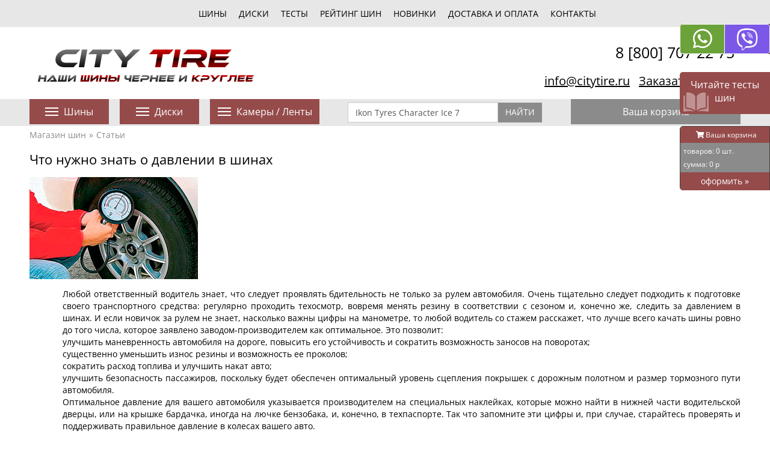

--- FILE ---
content_type: text/html; charset=UTF-8
request_url: https://www.citytire.ru/articles/chto_nuzhno_znat_o_davlenii_v_shinakh/
body_size: 11154
content:
<!DOCTYPE html><html lang="ru"><HEAD><title>Давление в шинах летом и зимой</title><meta http-equiv="Content-Type" content="text/html; charset=utf-8"><meta name="description" content="Давление в шинах - важный параметр автопопокрышек, который влияет не только на износ авторезины, но и безопасность движения. давление в шинах на газель, легковых и грузовых автомобилей."><meta name="keywords" content="давление в шинах летом и зимой, давление в покрышках грузовых автомобилей, давление в шинах на газель"><meta name="copyright" content="CityTire - Шины и диски для большого города" /><meta name="robots" content="INDEX,FOLLOW"/><meta name="viewport" content="width=device-width, initial-scale=1"><meta name="yandex-verification" content="c66ee086fe0b65a0" /><meta name="google-site-verification" content="ULN65EM6DHoKzpdcv8slxb_4NT_YLTEuav7YZEs-mlE" /><meta name="google-site-verification" content="euunt4RYN9HhldCZ_WqQ5hMJflkiXyfIhnrkxrNLWdc" /><link rel="preload" as="font" href="/libs/font-awesome/fonts/fa-brands-400.woff2" crossorigin="anonymous"><link rel="preload" as="font" href="/libs/font-awesome/fonts/fa-solid-900.woff2" crossorigin="anonymous"><link rel="preload" as="font" href="/libs/font-awesome/fonts/fontawesome-webfont.woff2" crossorigin="anonymous"><link rel="preload stylesheet" as="style" href="/libs/bootstrap/css/bootstrap.min.css?v=1768833219.1633" crossorigin="anonymous"/><link rel="preload stylesheet" as="style" href="/css/style.min.css?v=1768833219.1633" crossorigin="anonymous"/><link rel="canonical" href="https://www.citytire.ru/articles/chto_nuzhno_znat_o_davlenii_v_shinakh/"/><link rel="shortcut icon" href="/images/favicon.jpg" type="image/x-icon" /><link rel="icon" href="/images/favicon.jpg" type="image/x-icon"><script async src="//pagead2.googlesyndication.com/pagead/js/adsbygoogle.js"></script><script async src="/libs/lazysizes/lazysizes.min.js" async=""></script><script type="application/ld+json">{"@context":"https:\/\/schema.org","@graph":[{"@type":"Organization","@id":"https:\/\/www.citytire.ru\/#organization","name":"CityTire","url":"https:\/\/www.citytire.ru\/","sameAs":["https:\/\/vk.com\/citytire","https:\/\/www.ozon.ru\/seller\/sititayr-shiny-i-diski-1269402\/avtotovary-8500\/?miniapp=seller_1269402","https:\/\/market.yandex.ru\/shop--sititair\/1043100\/"],"logo":{"@type":"ImageObject","@id":"https:\/\/www.citytire.ru\/#logo","inLanguage":"ru-RU","url":"https:\/\/www.citytire.ru\/images\/logo_4.png","width":300,"height":89,"caption":"CityTire - Шины и диски для большого города"},"image":{"@id":"https:\/\/www.citytire.ru\/#logo"}},{"@type":"WebSite","@id":"https:\/\/www.citytire.ru\/#website","url":"https:\/\/www.citytire.ru\/","name":"CityTire","description":"CityTire - Шины и диски для большого города","publisher":{"@id":"https:\/\/www.citytire.ru\/#organization"},"inLanguage":"ru-RU"},{"@type":"BreadcrumbList","itemListElement":[{"@type":"ListItem","position":1,"item":{"name":"Магазин шин","@id":"https:\/\/www.citytire.ru"}},{"@type":"ListItem","position":2,"item":{"name":"Статьи","@id":"https:\/\/www.citytire.ru\/articles\/"}}]}]}</script></HEAD><BODY><div id="whatsapp_block"><div class="whatsapp_b"><a href="https://api.whatsapp.com/send?phone=79859679898" class="whatsapp_link" title="Написать в whatsapp"><span class="fab fa-whatsapp"></span></a></div><div class="viber_b"><a href="viber://chat?number=79854878888" class="btn btn-viber" title="Написать в viber"><span class="fab fa-2x fa-viber"></span></a></div></div><div id="read_testy_float_block"><div class="block_body"><a href="/testy/" title="Читайте тесты шин">Читайте тесты шин</a></div></div><div id="bac_basket"><p class="name_basket"><span class="fas fa-shopping-cart"></span> Ваша корзина</p><p class="param_basket">товаров: <span class="external-item-count"></span> шт.</p><p class="param_basket">сумма: <span class="external-subtotal"></span> р</p><p class="buy_basket"><a href="/order/">оформить <span>»</span></a></p></div><div id="basket_gift"><div>СКИДКА 5%</div><div><img data-src="/images/gift.png" class="lazyload"  title="Бесплатная доставка в подарок при заказе 4 колес" alt="Бесплатная доставка в подарок при заказе 4 колес"></div></div><nav><div id="nav_body"><ul><li><a href="/shiny/" class="" title="Каталог шин">шины</a></li><li><a href="/diski/" class="" title="Каталог дисков">диски</a></li><li><a href="/testy/" class="" title="Тесты шин">тесты</a></li><li><a href="/reiting_shin/" class="" title="Рейтинг шин">Рейтинг шин</a></li><li><a href="/novinki/" class="" title="Новинки шин">новинки</a></li><li><a href="/delivery/" class="" title="Доставка и оплата">Доставка и оплата</a></li><li><a href="/contacts/" class="" title="Контакты">Контакты</a></li></ul></div></nav><div class="header"><div class="container"><div class="row"><div class="col-xs-24 col-sm-12 col-md-12"><div id="logo"><img src="/images/logo.png" alt="CityTire - Шины и диски для большого города"></div></div><div class="col-xs-24 col-sm-12 col-md-12 text-right"><div class="telefon_block">8 [800]  707 22 75</div><div class="telefon_block"><div><span><script type="text/javascript">eval(unescape('%64%6f%63%75%6d%65%6e%74%2e%77%72%69%74%65%28%27%3c%61%20%68%72%65%66%3d%22%6d%61%69%6c%74%6f%3a%69%6e%66%6f%40%63%69%74%79%74%69%72%65%2e%72%75%22%20%3e%69%6e%66%6f%40%63%69%74%79%74%69%72%65%2e%72%75%3c%2f%61%3e%27%29%3b'))</script></span></div><div><a href="javascript:;" data-role="modal-opener" data-content-id="recall_modal" data-title="Заказать звонок">Заказать звонок</a></div></div></div></div></div></div><div class="navigation_bar"><div class="container"><div class="row"><div class="col-xs-24 col-sm-6 col-md-3 "><div class="button button_violet dropdown-large"  data-toggle="dropdown_tires"><span></span> Шины</div></div><div class="col-xs-24 col-sm-6 col-md-3"><div class="button button_violet dropdown-large"  data-toggle="dropdown_disks"><span></span> Диски</div></div><div class="col-xs-24 col-sm-4 col-md-4"><div class="button button_violet dropdown-large"  data-toggle="dropdown_kameras"><span></span> Камеры / Ленты</div></div><div class="col-xs-24 col-sm-8 col-md-8"><div class="search"><form class="form-inline" action="/search/" method="get" target="_self" accept-charset="utf-8"><div class="form-group"><input type="hidden" name="searchid" value="2202429"/><input type="hidden" name="l10n" value="ru"/><input type="search" name="text" value="" id="search_text_field" class="form-control search-query" placeholder="Поиск по сайту"></div><div class="search_text_field_value hidden-all"><span data-value="Ikon Tyres Character Ice 7"></span><span data-value="Gislaved SpikeControl SUV"></span><span data-value="Ikon Tyres Autograph Snow 5"></span><span data-value="Gislaved SpikeControl"></span><span data-value="Ikon Tyres Autograph Ice 10"></span><span data-value="Ikon Tyres Character Ice 8"></span></div><button type="submit" class="btn search-button-go">Найти</button></form></div></div><div class="col-xs-24 col-sm-6 col-md-6"><div class="button">Ваша корзина</div></div></div><div class="row"><div class="col-sm-24 col-md-24"><div id="dropdown_tires" class="dropdown-menu dropdown-menu-large  "><div class="pl1 row"><div class="col-sm-8 col-md-24"><div class="name_pl"><a href="/shiny/" title="Каталог шин">Каталог шин</a></div></div><div class="col-sm-8 col-md-8"><div class="plashka "><div class="catalog_pl"><a href="/shiny/letnie/" title="Летние шины">Летние <span>»</span></a></div><div class="catalog_pl"><a href="/shiny/zimnie/" title="Зимние шины">Зимние <span>»</span></a></div><div class="catalog_pl"><a href="/shiny/vsesezonnie/" title="Всесезонные шины">Всесезонные <span>»</span></a></div></div></div><div class="col-sm-8 col-md-8"><div class="plashka "><div class="catalog_pl"><a href="/vnedorozhnye_shiny/" title="Внедорожные шины">Внедорожные <span>»</span></a></div><div class="catalog_pl"><a href="/gruzovie_shiny/" title="Грузовые шины">Грузовые <span>»</span></a></div><div class="catalog_pl"><a href="/industrialnye_shiny/" title="Индустриальные шины">Индустриальные <span>»</span></a></div><div class="catalog_pl"><a href="/selskokhozjajstvennye_shiny/" title="Сельскохозяйственные шины">Сельхозшины <span>»</span></a></div></div></div><div class="col-sm-8 col-md-8"><div class="plashka"><div class="catalog_pl"><a href="/shiny/moto_shiny/" title="Мото шины">Мото <span>»</span></a></div><div class="catalog_pl"><a href="/shiny/shiny_kvadrociklov/" title="Шины для квадроциклов">Квадрошины <span>»</span></a></div></div></div></div></div><div id="dropdown_disks" class="dropdown-menu dropdown-menu-large "><div class="pl2 row"><div class="col-sm-8 col-md-24"><div class="name_pl"><a href="/diski/" title="Каталог дисков">Каталог дисков</a></div></div><div class="col-sm-8 col-md-8"><div class="plashka "><div class="catalog_pl"><a href="/diski/litie/" title="Литые диски">Литые <span>»</span></a></div><div class="catalog_pl"><a href="/diski/shtampovannie/" title="Штампованные диски">Штампованные <span>»</span></a></div></div></div><div class="col-sm-8 col-md-8"><div class="catalog_pl"><a href="/diski/gruzovie/" title="Грузовые диски">Грузовые <span>»</span></a></div></div><div class="col-sm-8 col-md-8"></div></div></div><div id="dropdown_kameras" class="dropdown-menu dropdown-menu-large "><div class="pl3 row"><div class="col-sm-8 col-md-24"><div class="name_pl">Каталог камер и ободных лент</div></div><div class="col-sm-8 col-md-8"><div class="plashka "><div class="catalog_pl"><a href="/avtomobilnie_kamery/" title="Камеры">Камеры <span>»</span></a></div><div class="catalog_pl"><a href="/obodnie_lenty/" title="Ободные ленты">Ободные ленты <span>»</span></a></div></div></div><div class="col-sm-8 col-md-8"></div><div class="col-sm-8 col-md-8"></div></div></div></div></div></div></div><section class="container "><div class="crumbs"><ul><li><a href="https://www.citytire.ru" title="Магазин шин">Магазин шин</a></li><li><a href="/articles/" title="Статьи">Статьи</a></li></ul></div><div class="page"><h1>Что нужно знать о давлении в шинах</h1><div class="row"><div class="col-xs-24 col-sm-24 col-md-24"><div class="news_foto"><img class="lazyload" data-src="/loads/images/articles/4021b81c9214b4643a84533eae95900d.jpg" alt="Что нужно знать о давлении в шинах"></div></div></div><div class="row"><div class="col-xs-24 col-sm-24 col-md-24"><ul style="list-style-type: undefined;"><li id="rt" class="result-simple result-block hidesItem" style="display: block; text-align: justify;">Любой ответственный водитель знает, что следует проявлять бдительность не только за рулем автомобиля. Очень тщательно следует подходить к подготовке своего транспортного средства: регулярно проходить техосмотр, вовремя менять резину в соответствии с сезоном и, конечно же, следить за давлением в шинах. И если новичок за рулем не знает, насколько важны цифры на манометре, то любой водитель со стажем расскажет, что лучше всего качать шины ровно до того числа, которое заявлено заводом-производителем как оптимальное. Это позволит:<br /> улучшить маневренность автомобиля на дороге, повысить его устойчивость и сократить возможность заносов на поворотах;<br /> существенно уменьшить износ резины и возможность ее проколов;<br /> сократить расход топлива и улучшить накат авто;<br /> улучшить безопасность пассажиров, поскольку будет обеспечен оптимальный уровень сцепления покрышек с дорожным полотном и размер тормозного пути автомобиля.<br /> Оптимальное давление для вашего автомобиля указывается производителем на специальных наклейках, которые можно найти в нижней части водительской дверцы, или на крышке бардачка, иногда на лючке бензобака, и, конечно, в техпаспорте. Так что запомните эти цифры и, при случае, старайтесь проверять и поддерживать правильное давление в колесах вашего авто. <br /> Повышенный износ шин при неправильном давлении<br /> Давайте рассмотрим, что случается, если давление в шинах подобрано неверно.<br /> Если давление ниже рекомендуемого, шина становится мягкой и прогибается под весом автомобиля. Возникает неравномерное соприкосновение покрышек с дорожным полотном: средняя часть протектора загибается внутрь, а боковые его части из-за этого несут дополнительную нагрузку. Вследствие этого быстрее изнашиваются боковые поверхности покрышек, резина отходит от нитей корда и происходит излом покрышки. Увеличивается расход топлива, поскольку существенно ухудшается накат машины. Автомобиль становится менее маневренным: увеличивается тормозной путь, повышается вероятность заносов, управление рулем становится более сложным.<br /> Если давление в шинах выше рекомендуемого, то колеса наоборот, становятся более твердыми. Это приводит к тому, что любые неровности на дороге ощущаются во много раз сильнее. Кроме того, острый камень или другое препятствие на дороге может стать причиной прокола колеса, а на большой скорости шина может и вовсе лопнуть. Уменьшается соприкосновение протекторов с дорожным полотном, поэтому рисунок покрышек истирается неравномерно &ndash; сильнее страдает средняя часть. Машина становится более управляемой, однако заметно увеличивается тормозной путь и автомобиль заносит на поворотах.<br /> Давление в шинах: зимой и летом одним &hellip;<br /> Существует распространенное мнение, что зимой колеса следует немного &laquo;перекачивать&raquo;. Причем, это советуют опытные водители, но они не указывают нюансы, которые являются ключевыми. Зная законы физики, мы понимаем, что воздух при охлаждении сжимается, соответственно, давление, которое он оказывает на шины изнутри, уменьшается. Многие водители скажут, что стоит увеличить показания на манометре на 0,2 атм (=20 кПа). Но всегда ли это необходимо? Нет, не всегда. Давление в шинах стоит повышать, только если предварительно автомобиль стоял в теплом гараже и температура воздуха окружающей среды и внутри покрышек существенно отличается. Если же автомобиль стоит на улице, то следует накачивать колеса до рекомендуемых производителем цифр.<br /> Также следует тщательно следить за давлением в колесах летом. Возвращаясь к законам физики, мы вспоминаем, что при повышении температуры окружающей среды, увеличивается диффузия воздуха через камеры. И поскольку нарушается герметичность колес, давление в них может сильно падать. Следует проверять давление в колесах вашего автомобиля перед каждой поездкой, или хотя бы раз в день. Если в машине нет специальных устройств для этого, можно приобрести колпачки-индикаторы, которые всегда покажут, можно ли ездить дальше, или пора заехать на СТО.<br /> Особенности давления в колесах легковых и грузовых автомобилей<br /> Мы уже выяснили, насколько важно для экономии средств и безопасности всех участников дорожного движения, поддерживать рекомендуемое давление в автомобильных шинах. Современные автомобили, выпущенные в последние годы, уже оснащены встроенными датчиками и сенсорами. При понижении оптимального давления более чем на четверть, на приборной панели загорается лампочка, которая сигнализирует водителю, что пора заехать в автосервис и подкачать колеса. А подавляющее большинство более &laquo;возрастных&raquo; автомобилей комплектуются специальными наклейками, размещенными в автомобиле, которые напоминают водителю, каких значений следует придерживаться при накачивании колес. <br /> Зачастую на наклейках в легковых авто можно увидеть несколько вариантов цифр: с учетом различного количества пассажиров, давление в колесах может отличаться на 0,1-0,5 атм (10-50 кПа в передних и задних шинах соответственно). <br /> Что же тогда говорить о грузовых автомобилях, в которых постоянно меняются вес, нагрузка, скорость? Покрышки грузовых автомобилей имеют повышенную прочность для сопротивления преждевременному износу от вышеперечисленных факторов. И рекомендации производителя относительно давления в колесах большегрузов следует соблюдать неукоснительно. При низкой маневренности грузовых автомобилей, еще больше уменьшать ее чревато аварийными ситуациями на дороге.<br /> Как правило, производители грузовых автомобилей указывают несколько значений давления в колесах авто. <br /> Максимальное значение ни в коем случае нельзя превышать &ndash; это может привести к аварии на дороге, в результате повреждения покрышки.<br /> Рекомендуемое давление заявляется производителем для каждой конкретной шины в зависимости от того, где она расположена (учитываются показатели максимально возможной нагрузки на каждую ось).<br /> Оптимальное давление очень трудно соблюсти на практике. Это идеальное число, которое можно взять в специальных таблицах. Они учитывают марку автомобиля, размер шин и вес груза. Однако эти таблицы не учитывают особенностей шин различных производителей.<br /> Самый удобный вариант для водителя грузового автомобиля - придерживаться рекомендуемого производителем давления в шинах, а перед каждым рейсом оптимизировать давление в соответствии с таблицами.<br /> Особенности давления в шинах на &laquo;Газель&raquo;<br /> Многие водители, которым приходится впервые сесть за руль &laquo;Газели&raquo;, сталкиваются с тем, что рекомендуемое производителем давление отличается от того, что используют опытные водители. По техпаспорту давление во всех колесах &laquo;Газели&raquo; должно равняться 2,9-3 атм, водители со стажем используют 3,5-4 атм. Откуда же берется такая разница?<br /> Нагрузка. Если автомобиль часто эксплуатируется полупустым или пустым, для комфортной езды достаточно давления, указанного производителем &ndash; 3 атм (для улучшения наката можно увеличить давление до 3,5 атм). Если же &laquo;Газель&raquo; большую часть времени интенсивно используется для грузоперевозок, то лучше немного увеличить давление до 3,5-4 атм.<br /> Марка и производитель автомобильных шин. В зависимости от технических характеристик покрышек, производитель указывает максимальное давление, которое нельзя превышать ни в коем случае.<br /> Ну и конечно, перед дальним рейсом не помешает заглянуть в таблицы для грузовых автомобилей и посмотреть оптимальное давление для колес &laquo;Газели&raquo; с учетом веса груза. </li></ul></div></div><p><a href="javascript:histiry.go(-1);" class="more">« назад</a></p></div><div class="row linkovka_block"><div class="col-xs-24 col-sm-12 col-md-12"><div class="title"><a href="/articles/vlijanie_izmenenija_parametrov_shin_i_diskov_na_ugly_ustanovki_koles/" title="Влияние изменения параметров шин и дисков на углы установки колес"><span>«</span> Влияние изменения параметров шин и дисков на углы установки колес</a></div></div><div class="col-xs-24 col-sm-12 col-md-12 text-right"><div class="title"><a href="/articles/prostye_pravila_khraninija_avtoreziny/" title="Простые правила хранения авторезины">Простые правила хранения авторезины <span>»</span></a></div></div></div></section><footer><div id="footer_nav_body"><div class="container"><ul><li><a href="/articles/" class="active" title="Статьи о шинах">статьи</a></li><li>|</li>												<li><a href="/obzory/" class="" title="Обзоры">обзоры</a></li><li>|</li>												<li><a href="/news/" class="" title="Новости о шинах">новости</a></li><li>|</li>												<li><a href="/shinnyj_kalkulyator/" class="" title="Шинный калькулятор">шинный калькулятор</a></li><li>|</li>												<li><a href="/delivery/" class="" title="Доставка и оплата">доставка и оплата</a></li><li>|</li>												<li><a href="/video/" class="" title="Видео шин">видео</a></li><li>|</li>												<li><a href="/sitemap/" class="" title="Карта сайта">Карта сайта</a></li><li>|</li>												<li><a href="/contacts/" class="" title="Контакты">Контакты</a></li></ul></div></div><div class="container"><div class="row"><div class="col-xs-24 col-sm-6 col-md-6"><p class="tel_cont"><strong>Главный офис:</strong><br><span>107143, Москва, 1-й Иртышский проезд, д.4 с1</span></p>												<p class="tel_cont"><strong>Геокоординаты:</strong><br><span>55.811376, 37.754844</span><br></p></div><div class="col-xs-24 col-sm-6 col-md-6"><p class="tel_cont"><strong>Часы работы:</strong><br>Пн-Пт: 10:00 - 17:00<br>Сб-Вс: 11:00 - 16:00<br></p></div><div class="col-xs-24 col-sm-6 col-md-6 text-center"><div class="py-3"><a href="https://market.yandex.ru/business--sititair/1043101" target="_blank" alt="Магазин СитиТайр на Яндекс.Маркете"><img src="/images/marketplace/yamarket_shop.jpg" border="0" title="Магазин СитиТайр на Яндекс.Маркете" /></a></div></div><div class="col-xs-24 col-sm-6 col-md-6 text-right"><div class="contact_block">8 [800]  707 22 75</div><div class="contact_block">8 [499]  707 22 75</div><div class="contact_block"><script type="text/javascript">eval(unescape('%64%6f%63%75%6d%65%6e%74%2e%77%72%69%74%65%28%27%3c%61%20%68%72%65%66%3d%22%6d%61%69%6c%74%6f%3a%69%6e%66%6f%40%63%69%74%79%74%69%72%65%2e%72%75%22%20%3e%69%6e%66%6f%40%63%69%74%79%74%69%72%65%2e%72%75%3c%2f%61%3e%27%29%3b'))</script></div><div class="contact_block"><a class="soc_link" href="https://vk.com/citytire" title="Мы в ВКонтакте"><i class="fab fa-vk"></i></a><a class="soc_link" href="https://www.ozon.ru/seller/sititayr-shiny-i-diski-1269402/avtotovary-8500/?miniapp=seller_1269402" title="Мы в OZON"><i class="fab fa-ozon"></i></a><a class="soc_link" href="https://market.yandex.ru/shop--sititair/1043100/" title="Мы в ЯндексМаркет"><i class="fab fa-yamarket"></i></a></div></div></div><div class="row"><div class="col-xs-24 col-sm-24 col-md-24"><div class="counters"><a href="http://www.3webcats.ru/service/54/" target="_blank" title="разработка и создание" rel=”nofollow”><img src="/images/3webcats_logo.png" width="88" height="33"  alt="разработка и создание"></a><p><!-- Global site tag (gtag.js) - Google Analytics --><script async src="https://www.googletagmanager.com/gtag/js?id=UA-119402749-1"></script><script type="text/javascript">window.dataLayer=window.dataLayer||[];function gtag(){dataLayer.push(arguments);}gtag('js',new Date());gtag('config','UA-119402749-1');</script></p>										<p><!--LiveInternet counter--><script type="text/javascript">document.write("<a href='//www.liveinternet.ru/click' target=_blank><img src='//counter.yadro.ru/hit?t57.5;r"+escape(top.document.referrer)+((typeof(screen)=="undefined")?"":";s"+screen.width+"*"+screen.height+"*"+(screen.colorDepth?screen.colorDepth:screen.pixelDepth))+";u"+escape(document.URL)+";h"+escape(document.title.substring(0,80))+";"+Math.random()+"' border=0 width=88 height=31 alt='' title='LiveInternet'></a>")</script><!--/LiveInternet--></p>										<p><!--LiveInternet counter--><a href="https://www.liveinternet.ru/click"target="_blank"><img id="licnt2721" width="31" height="31" style="border:0"title="LiveInternet"src="[data-uri]"alt=""/></a><script type="text/javascript">(function(d,s){d.getElementById("licnt2721").src="https://counter.yadro.ru/hit?t44.7;r"+escape(d.referrer)+((typeof(s)=="undefined")?"":";s"+s.width+"*"+s.height+"*"+(s.colorDepth?s.colorDepth:s.pixelDepth))+";u"+escape(d.URL)+";h"+escape(d.title.substring(0,150))+";"+Math.random()})(document,screen)</script><!--/LiveInternet--></p>										<p><!--LiveInternet counter--><a href="https://www.liveinternet.ru/click"target="_blank"><img id="licntC5D4" width="31" height="31" style="border:0"title="LiveInternet"src="[data-uri]"alt=""/></a><script type="text/javascript">(function(d,s){d.getElementById("licntC5D4").src="https://counter.yadro.ru/hit?t45.5;r"+escape(d.referrer)+((typeof(s)=="undefined")?"":";s"+s.width+"*"+s.height+"*"+(s.colorDepth?s.colorDepth:s.pixelDepth))+";u"+escape(d.URL)+";h"+escape(d.title.substring(0,150))+";"+Math.random()})(document,screen)</script><!--/LiveInternet--></p>										<p><!-- Yandex.Metrika counter --><script type="text/javascript">(function(m,e,t,r,i,k,a){m[i]=m[i]||function(){(m[i].a=m[i].a||[]).push(arguments)};var z=null;m[i].l=1*new Date();for(var j=0;j<document.scripts.length;j++){if(document.scripts[j].src===r){return;}}k=e.createElement(t),a=e.getElementsByTagName(t)[0],k.async=1,k.src=r,a.parentNode.insertBefore(k,a)})(window,document,"script","https://mc.yandex.ru/metrika/tag.js","ym");ym(27836865,"init",{clickmap:true,trackLinks:true,accurateTrackBounce:true,webvisor:true});</script><noscript><div><img src="https://mc.yandex.ru/watch/27836865" style="position:absolute; left:-9999px;" alt="" /></div></noscript> <!-- /Yandex.Metrika counter --></p>										<p><!-- Yandex.Metrika counter --><script type="text/javascript">(function(m,e,t,r,i,k,a){m[i]=m[i]||function(){(m[i].a=m[i].a||[]).push(arguments)};m[i].l=1*new Date();for(var j=0;j<document.scripts.length;j++){if(document.scripts[j].src===r){return;}}k=e.createElement(t),a=e.getElementsByTagName(t)[0],k.async=1,k.src=r,a.parentNode.insertBefore(k,a)})(window,document,"script","https://mc.yandex.ru/metrika/tag.js","ym");ym(98113357,"init",{clickmap:true,trackLinks:true,accurateTrackBounce:true,webvisor:true});</script><noscript><div><img src="https://mc.yandex.ru/watch/98113357" style="position:absolute; left:-9999px;" alt="" /></div></noscript> <!-- /Yandex.Metrika counter --></p>														</div></div></div><div class="row"><div class="col-xs-24 col-sm-24 col-md-24"><div class="copyright"><noindex><p>© 2014 - 2026 <span id="footer_text"></span></p></noindex></div></div></div></div></footer><div class="hidden" data-role="modal-content" data-id="recall_modal"><div id="recall_modal"><div class="contact-error"></div><div class="contact-message"></div><form action="#"><div class="form-group"><label>ФИО*:</label><input name="question_name" type="text" value=""  class="form-control"></div><div class="form-group"><label>Телефон*:</label><input name="question_phone" type="text" value="" class="form-control mobile-phone"></div><div class="form-group"><label>Задайте Ваш вопрос:</label><textarea name="question_text" class="form-control"></textarea></div><div class="form-group"><input class="contact-send btn btn-primary form-control control-secondary getRecall" value="Отправить" type="button"></div></form></div></div><div class="hidden-sm hidden-md hidden-lg footer_bar "><div class="container"><div class="row"><div class="col-xs-4"><a class="btn btn-fa-vk" href="https://vk.com/citytire" title="Мы в ВКонтакте"><i class="fab fa-2x  fa-vk"></i></a></div><div class="col-xs-4"><a class="btn btn-fa-ozon" href="https://www.ozon.ru/seller/sititayr-shiny-i-diski-1269402/avtotovary-8500/?miniapp=seller_1269402" title="Мы в OZON"><i class="fab fa-2x  fa-ozon"></i></a></div><div class="col-xs-4"><a class="btn btn-fa-yamarket" href="https://market.yandex.ru/shop--sititair/1043100/" title="Мы в ЯндексМаркет"><i class="fab fa-2x  fa-yamarket"></i></a></div><div class="col-xs-4"><a href="tel:88007072275" class="btn btn-primary"><span class="fas fa-2x fa-phone"></span></a></div><div class="col-xs-4"><a href="https://api.whatsapp.com/send?phone=79859679898" class="btn btn-whatsapp" title="Написать в whatsapp"><span class="fab fa-2x fa-whatsapp"></span></a></div><div class="col-xs-4"><a href="viber://chat?number=79854878888" class="btn btn-viber" title="Написать в viber"><span class="fab fa-2x fa-viber"></span></a></div></div></div></div><div id="citytyre_jcart">			<div class='hidden-all' id='jcart-clearcount'>0</div>			<div class='hidden-all' id='jcart-cleartovarname'>товаров</div>			<div class='hidden-all' id='jcart-clearsumm'>0</div>					<div class="row basket-empty">						<div class="col-xs-24 col-sm-8 col-md-8 text-center">							<h3>Не нашли?</h3>							<div>Позвоните нам, мы подскажем</div>						</div>						<div class="col-xs-24 col-sm-8 col-md-8 text-center">							<img data-src="/images/cart.png"  class="lazyload" width="450" height="350">						</div>						<div class="col-xs-24 col-sm-8 col-md-8 text-center">							<h3>Сомневаетесь?</h3>							<div>Позвоните нам, мы проконсультируем</div>						</div>					</div>					<div class="row  basket-empty2">						<div class="col-xs-24 col-sm-24 col-md-24 text-center">						<h3>В вашей корзине еще нет товаров</h3>						<div>Приветствуем Вас, дорогой покупатель! Сожалеем, что Вы еще ничего не добавили в корзину.</div>						<div>Если у Вас возникли какие-либо сомнения или Вам нужна консульция - звоните нам. Мы - поможем!</div>						<div><strong>Наши телефоны:</strong></div>						</div>					</div></div><div class="modal fade" id="cheaper_modal" tabindex="-1" role="dialog" aria-labelledby="cheaper_modalLabel"><div class="modal-dialog" role="document"><div class="modal-content"><div class="modal-header"><button type="button" class="close" data-dismiss="modal" aria-label="Close"><span aria-hidden="true">&times;</span></button><h4 class="modal-title" id="myModalLabel">Нашли этот товар дешевле?</h4></div><div class="modal-body"><div class="cheaper-form-text modal-product-text"><div>Пришлите нам ссылку на этот товар в другом интернет-магазине.</div><div>Наши менеджеры свяжутся с Вами и предложат лучшую цену на данный товар!</div><div>Перед заполнением формы, ознакомьтесь с <a href="/garantiya_luchshei_ceny/">правилами и условиями акции</a></div></div><div class="cheaper-form_msg modal-product-text"></div><form action="#" class="cheaper-form"><input name="ssil_good" type="text" value="/articles/chto_nuzhno_znat_o_davlenii_v_shinakh/" id="ssil_good" hidden=""><div class="row"><div class="col-sm-10"><div class="form-label">Имя <span class="form-label__required">*</span></div></div><div class="col-sm-14"><div class="form-group form-valid"><input name="zapros_name" id="zapros_name" type="text" class="form-control " data-valid="Поле не должно быть пустым" value="" placeholder="Введите ваше ФИО"></div></div><div class="col-sm-10"><div class="form-label">Мобильный телефон<span class="form-label__required">*</span></div></div><div class="col-sm-14"><div class="form-group form-valid"><input name="zapros_phone"  id="zapros_phone" type="tel" class="form-control " data-valid="Введите номер вашего телефона" data-check="phone" value="" placeholder="Введите номер вашего телефона"></div></div><div class="col-sm-10"><div class="form-label">Ссылка на товар<span class="form-label__required">*</span></div></div><div class="col-sm-14"><div class="form-group form-valid"><input name="zapros_link" id="zapros_link" type="text" class="form-control " data-valid="Поле не должно быть пустым" value="" placeholder="http://"></div></div><div class="col-sm-24"><div class="form-group form-group_check"><div class="check-agree"><label><input type="checkbox" name="obrabotka_dannih" value="1" checked="checked"> Cогласие на <a href="/soglasie-na-obrabotku-personalnih-dannih/" id="soglasie_na_obrabotku" target="_blank">обработку моих персональных данных</a> </label></div></div><!-- /.check-agree --></div><div class="form-group"><input name="bestPricesub" type="submit" value="Отправить заявку" class="btn btn-buy btn-agree"></div></div></form></div></div></div></div><link rel="preload stylesheet" as="style" href="/libs/font-awesome/css/all.min.css" crossorigin="anonymous"><link rel="preload stylesheet" as="style" href="/libs/webcats/wc-modal-window/css/wc-modal-window.min.css" crossorigin="anonymous"><link rel="preload stylesheet" as="style" href="/libs/webcats/wc-owl-slider/owl.carousel.css" crossorigin="anonymous"><link rel="preload stylesheet" as="style" href="https://cdnjs.cloudflare.com/ajax/libs/fancybox/3.2.5/jquery.fancybox.min.css" crossorigin="anonymous"><link rel="preload stylesheet" as="style" href="/libs/webcats/wc-mobile-interface/css/wc-mobile-interface.min.css" crossorigin="anonymous"><script src="/js/core.js"></script></BODY></HTML>